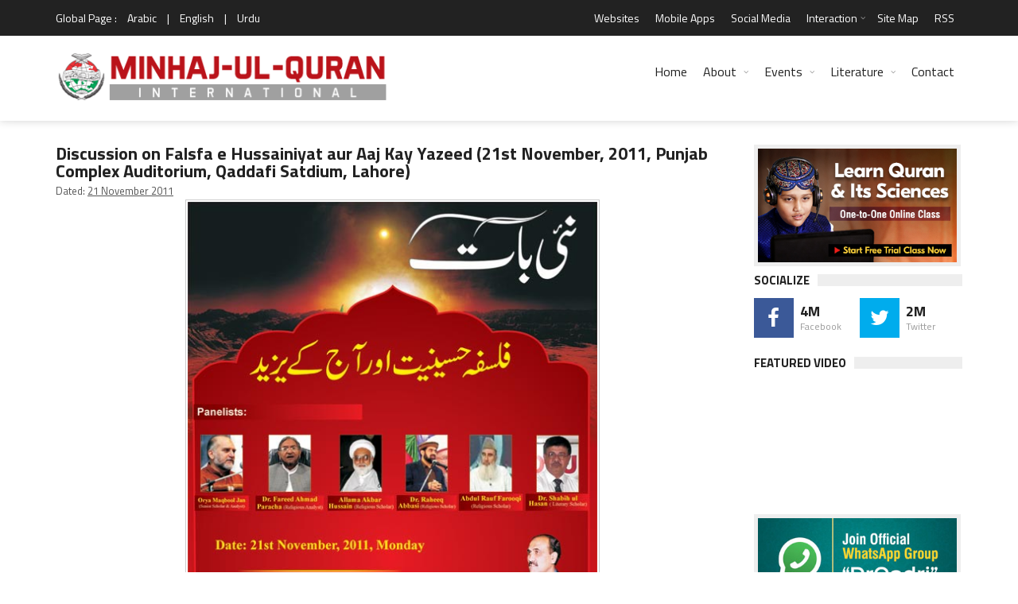

--- FILE ---
content_type: text/html; charset=UTF-8
request_url: https://www.minhaj.org/english//tid/15330/Discussion-on-Falsfa-e-Hussainiyat-aur-Aaj-Kay-Yazeed-21st-November-2011-Punjab-Complex-Auditorium-Qaddafi-Satdium-Lahore.html
body_size: 14300
content:
 

<!DOCTYPE html>
<html lang="en-US" prefix="og: http://ogp.me/ns# fb: http://www.facebook.com/2008/fbml fb: http://ogp.me/ns/fb# og: http://opengraphprotocol.org/schema/ website: http://ogp.me/ns/website#" itemscope itemtype="http://schema.org/NewsArticle">
<head>
<meta charset="UTF-8">
<link rel="index" title="Minhaj ul Quran" href="https://www.minhaj.org/english/index.html">
<link rel="canonical" href="https://www.minhaj.org/english//tid/15330/Discussion-on-Falsfa-e-Hussainiyat-aur-Aaj-Kay-Yazeed-21st-November-2011-Punjab-Complex-Auditorium-Qaddafi-Satdium-Lahore.html">
<!--[if IE]>
<meta http-equiv="X-UA-Compatible" content="IE=edge">
<![endif]-->
<meta name="viewport" content="width=device-width, initial-scale=1">
<!-- Favicons -->
<link rel="icon" href="/favicon.ico">
<title>Discussion on Falsfa e Hussainiyat aur Aaj Kay Yazeed (21st November, 2011, Punjab Complex Auditorium, Qaddafi Satdium, Lahore) - Minhaj-ul-Quran</title>
<link rel="image_src" href="https://minhaj.net/images/minhaj-ul-quran_logo.png">
<meta property="og:image:url" content="https://minhaj.net/images/minhaj-ul-quran_logo.png">
<meta property="og:title" content="Discussion on Falsfa e Hussainiyat aur Aaj Kay Yazeed (21st November, 2011, Punjab Complex Auditorium, Qaddafi Satdium, Lahore)">
<meta property="og:description" content="Discussion on Falsfa e Hussainiyat aur Aaj Kay Yazeed (21st November, 2011, Punjab Complex Auditorium, Qaddafi Satdium, Lahore)">
<meta property="og:url" content="https://www.minhaj.org/english//tid/15330/Discussion-on-Falsfa-e-Hussainiyat-aur-Aaj-Kay-Yazeed-21st-November-2011-Punjab-Complex-Auditorium-Qaddafi-Satdium-Lahore.html">
<meta property="og:site_name" content="Minahj-ul-Quran International">
<meta property="og:type" content="article">
<meta property="og:locale" content="en_US">
<meta property="article:author" content="https://www.facebook.com/minhajulquran">
<meta property="article:publisher" content="https://www.facebook.com/minhajulquran">
<meta name="twitter:card" content="summary">
<meta name="twitter:url" content="https://www.minhaj.org/english//tid/15330/Discussion-on-Falsfa-e-Hussainiyat-aur-Aaj-Kay-Yazeed-21st-November-2011-Punjab-Complex-Auditorium-Qaddafi-Satdium-Lahore.html">
<meta name="twitter:title" content="Discussion on Falsfa e Hussainiyat aur Aaj Kay Yazeed (21st November, 2011, Punjab Complex Auditorium, Qaddafi Satdium, Lahore)">
<meta name="twitter:description" content="Discussion on Falsfa e Hussainiyat aur Aaj Kay Yazeed (21st November, 2011, Punjab Complex Auditorium, Qaddafi Satdium, Lahore)">
<meta name="twitter:image:src" content="https://minhaj.net/images/minhaj-ul-quran_logo.png">
<meta name="twitter:image" content="https://minhaj.net/images/minhaj-ul-quran_logo.png">
<meta name="twitter:domain" content="Minahj-ul-Quran International">
<meta name="twitter:site" content="@TahirulQadri">
<meta name="twitter:creator" content="@TahirulQadri">
<!-- Schema.org markup for Google+ -->
<meta itemprop="name" content="Discussion on Falsfa e Hussainiyat aur Aaj Kay Yazeed (21st November, 2011, Punjab Complex Auditorium, Qaddafi Satdium, Lahore)">
<meta itemprop="description" content="Discussion on Falsfa e Hussainiyat aur Aaj Kay Yazeed (21st November, 2011, Punjab Complex Auditorium, Qaddafi Satdium, Lahore)">
<meta itemprop="image" content="https://minhaj.net/images/minhaj-ul-quran_logo.png">
<meta itemprop="dateCreated" content="2011-11-21">
<meta itemprop="alternativeHeadline" content="Discussion on Falsfa e Hussainiyat aur Aaj Kay Yazeed (21st November, 2011, Punjab Complex Auditorium, Qaddafi Satdium, Lahore)">
<meta itemprop="thumbnailUrl" content="https://minhaj.net/images/minhaj-ul-quran_logo.png">
<meta name="description" content="Discussion on Falsfa e Hussainiyat aur Aaj Kay Yazeed (21st November, 2011, Punjab Complex Auditorium, Qaddafi Satdium, Lahore)">
<meta name="keywords" content="Discussion, on, Falsfa, e, Hussainiyat, aur, Aaj, Kay, Yazeed, (21st, November,, 2011,, Punjab, Complex, Auditorium,, Qaddafi, Satdium,, Lahore), ">
<script type="text/javascript">
(function() {
	window.PinIt = window.PinIt || { loaded:false };
	if (window.PinIt.loaded) return;
	    window.PinIt.loaded = true;
    function async_load(){
		var s = document.createElement("script");
		s.type = "text/javascript";
		s.async = true;
	if (window.location.protocol == "https:")
		s.src = "https://assets.pinterest.com/js/pinit.js";
	else
		s.src = "http://assets.pinterest.com/js/pinit.js";
		var x = document.getElementsByTagName("script")[0];
		x.parentNode.insertBefore(s, x);
	}
	if (window.attachEvent)
		window.attachEvent("onload", async_load);
	else
		window.addEventListener("load", async_load, false);
})();
</script>
<!-- Styles -->
<meta name="theme-color" content="#000000"/>
<meta property="fb:admins" content="minhajian">
<meta property="fb:admins" content="SabirHussainPiya">
<meta property="fb:admins" content="YameenMustafvi">
<meta name="verify-v1" content="oqhMBil0Xi3LqYPuyAiOoY8S+DG0faHzu0bgHyd2h20=">
<meta name="alexaVerifyID" content="2NLi5A1oNK8T-2K6nXbWt-2FS8U">
<meta name="robots" content="all, index, follow">
<meta name="revisit-after" content="5 days">
<meta name="author" content="Minhaj-ul-Quran International">
<meta name="identifier" content="https://www.minhaj.org">
<meta name="organization-Email" content="news@minhaj.org">
<meta name="language" content="English, Urdu, Arabic">
<meta name="country" content="Pakistan">
<meta name="distribution" content="Global">
<meta name="coverage" content="Worldwide">
<meta name="rating" content="General">
<meta name="copyright" content="Minhaj-ul-Quran International. 2026">
<meta name="google-translate-customization" content="7ecf4123082d47fe-a0fdc360e4a5223e-g1f4628928fb00c33-e">
<link rel="stylesheet" href="/css/normalize.css">
<link rel="stylesheet" href="/css/fontawesome.css">
<link rel="stylesheet" href="/css/weather.css">
<link rel="stylesheet" href="/css/colors.css">
<link rel="stylesheet" href="/css/typography.css">
<link rel="stylesheet" href="/css/style.css">
<link rel="stylesheet" href="/css/timelinestyle.css">

<script src="//ajax.googleapis.com/ajax/libs/jquery/1.10.1/jquery.min.js"></script>
<script type="text/javascript" src="/js/easy-ticker.js"></script>
<!-- Responsive -->
<link rel="stylesheet" type="text/css" media="(max-width:768px)" href="/css/responsive-0.css">
<link rel="stylesheet" type="text/css" media="(min-width:769px) and (max-width:992px)" href="/css/responsive-768.css">
<link rel="stylesheet" type="text/css" media="(min-width:993px) and (max-width:1200px)" href="/css/responsive-992.css">
<link rel="stylesheet" type="text/css" media="(min-width:1201px)" href="/css/responsive-1200.css">
<link href="https://fonts.googleapis.com/css?family=Titillium+Web:300,300italic,400,400italic,700,700italic" rel="stylesheet" type="text/css">
<script type="text/javascript" data-cfasync="false" src="//apps.shareaholic.com/assets/pub/shareaholic.js" data-shr-siteid="ae9615aed88b41bd3fcfd4ac5571b8c1" async="async"></script>

<script>
(function(i,s,o,g,r,a,m){i["GoogleAnalyticsObject"]=r;i[r]=i[r]||function(){
(i[r].q=i[r].q||[]).push(arguments)},i[r].l=1*new Date();a=s.createElement(o),
m=s.getElementsByTagName(o)[0];a.async=1;a.src=g;m.parentNode.insertBefore(a,m)
})(window,document,"script","//www.google-analytics.com/analytics.js","ga");

ga("create", "UA-352872-1", "auto");
ga("send", "pageview");

</script>

<!-- Meta Pixel Code -->
<script>
!function(f,b,e,v,n,t,s)
{if(f.fbq)return;n=f.fbq=function(){n.callMethod?
n.callMethod.apply(n,arguments):n.queue.push(arguments)};
if(!f._fbq)f._fbq=n;n.push=n;n.loaded=!0;n.version='2.0';
n.queue=[];t=b.createElement(e);t.async=!0;
t.src=v;s=b.getElementsByTagName(e)[0];
s.parentNode.insertBefore(t,s)}(window, document,'script',
'https://connect.facebook.net/en_US/fbevents.js');
fbq('init', '1139316973502559');
fbq('track', 'PageView');
</script>
<noscript><img height="1" width="1" style="display:none"
src="https://www.facebook.com/tr?id=1139316973502559&ev=PageView&noscript=1"
/></noscript>
<!-- End Meta Pixel Code -->
<style type="text/css">
	.col-sm-82 {position:relative;min-height:1px;padding-right:20px;padding-left:1px}
	.col-sm-82 {float:left}
	.col-sm-82 {width:80%}
	.col-sm-81 {position:relative;min-height:1px;padding-right:20px;padding-left:1px}
	.col-sm-81 {float:left}
	.col-sm-81{width:67%}
	
	.col-sm-61 {position:relative;min-height:1px;padding-right:20px;padding-left:1px}
	.col-sm-61 {float:left}
	.col-sm-61{width:50%}
	
	.col-sm-62 { position:relative;min-height:1px;padding-right:20px;padding-left:1px; }
	.col-sm-62 { float:left; }
	.col-sm-62 { width:60%; }
	
	.col-sm-51 {position:relative;min-height:1px;padding-right:20px;padding-left:1px}
	.col-sm-51 {float:left}
	.col-sm-51 {width:40%}
	
	.col-sm-41 {position:relative;min-height:1px;padding-right:20px;padding-left:1px}
	.col-sm-41 {float:left}
	.col-sm-41{width:33%}
	
	.col-sm-32 {position:relative;min-height:1px;padding-right:20px;padding-left:1px}
	.col-sm-32 {float:left}
	.col-sm-32 {width:25%}
	
	.col-sm-31 {position:relative;min-height:1px;padding-right:20px;padding-left:1px}
	.col-sm-31 {float:left}
	.col-sm-31{width:20%}
</style>

</head>
<body>
<div id="fb-root"></div>
<script>(function(d, s, id) {
  var js, fjs = d.getElementsByTagName(s)[0];
  if (d.getElementById(id)) return;
  js = d.createElement(s); js.id = id;
  js.src = "//connect.facebook.net/en_US/sdk.js#xfbml=1&version=v2.3&appId=371026019673009";
  fjs.parentNode.insertBefore(js, fjs);
}(document, "script", "facebook-jssdk"));
</script>
<!-- Wrapper -->
<div id="wrapper" class="wide">
<!-- Header -->
<header id="header" role="banner">
<!-- Header meta -->
<div class="header_meta">
<div class="container">
<!-- Weather forecast -->
<div class="weather_forecast">
	<span class="city">Global Page :</span>
	<span class="city"><a href="/arabic/index.html" title="Arabic Version">Arabic</a></span>
	<span class="city">|</span>
	<span class="city"><a href="/english/index.html" title="English Version">English</a></span>
	<span class="city">|</span>
	<span class="city"><a href="/urdu/index.html" title="Urdu Version">Urdu</a></span>
</div>
<!-- End Weather forecast -->
<!-- Top menu -->
<nav class="top_navigation" role="navigation">
	<span class="top_navigation_toggle"><i class="fa fa-reorder"></i></span>
	<ul class="menu">
		<!--li><a rel="noreferrer" target="_blank" href="https://goo.gl/2yyCay" style="color:yellow;" title="World Wide Locations">World Wide Locations</a></li-->
		
		<li><a href="/english/tid/1801/Websites-Web-Sites-of-Minhaj-ul-Quran-International-Tahir-ul-Qadri-Pakistan.html" title="Websites">Websites</a></li>
		
		<li><a href="/english/tid/31978/MQI-PAT-Irfan-ul-Quran-Ask-Tahir-ul-Qadri-Mobile-Apps-for-Android-smartphone-Minhaj-ul-Quran-Pakistan-Awami-Tehreek.html" title="Mobile Apps">Mobile Apps</a></li>
		
		<li><a href="/english//tid/27184/Minhaj-ul-Quran-in-Social-Media.html" title="Social Media"> Social Media </a></li>
		
		<li class="menu-item-has-children"><a href="#" title="Interaction">Interaction</a><span class="top_sub_menu_toggle"></span>
			<ul class="sub-menu">
				<li><a href="/english/tid/3096/Membership-of-MQI.html" title="Membership">Membership</a></li>
				<li><a href="/english/tid/39650/designated-donations-idara-minhaj-ul-quran-international-welfare-foundation-aghosh-bait-ul-zahra-sadqa-zakat-development-fund-membership-online.html" title="Donate">Donate</a></li>
				<li><a href="/english/Suggestion/" title="Suggestions">Suggestions</a></li>
			</ul>
		</li>
		
		
		
		
		<li><a href="/english/tid/32736/Site-Map.html" title="Site Map">Site Map</a></li>
		
		<li><a href="/english/tid/26388/RSS-2-Feed.html" title="RSS">RSS</a></li>
	</ul>
</nav>
<!-- End Top menu -->
</div>
</div>
<!-- End Header meta -->
<!-- Header main -->
<div id="header_main" class="sticky header_main">
<div class="container">
<!-- Logo -->
<div class="site_brand"><a href="/english/index.html" title="Minhaj ul Quran International"><img src="/images/logo.png" alt="Minhaj ul Quran International"></a>
</div>
<!-- End Logo -->
<!-- Site navigation -->
<nav class="site_navigation" role="navigation">
	<span class="site_navigation_toggle"><i class="fa fa-reorder"></i></span>
	<ul class="menu">
		<li><a href="/english/index.html" title="Home">Home</a></li>
		<li class="menu-item-has-children has_dt_mega_menu"><a href="/english/tid/1799/Minhaj-ul-Quran-International.html" title="About">About</a><span class="site_sub_menu_toggle"></span>
			<ul class="dt_mega_menu" style="border-top-color: #22A7F0">
				<li>
<!-- Shaykh-ul-Islam -->
					<div class="widget">
						<div class="widget_title"><h3>Shaykh-ul-Islam</h3></div>
						<div class="tb_widget_categories">
							<ul>
								<li><a href="/english/tid/8718/A-Profile-of-Shaykh-ul-Islam-Dr-Muhammad-Tahir-ul-Qadri.html#1" title="Introduction">Introduction</a></li>
								<!--li><a href="#" title="Early Life">Early Life</a></li>
								<li><a href="#" title="Education">Education</a></li>
								<li><a href="#" title="Academic">Academic</a></li>
								<li><a href="#" title="Achievements">Achievements</a></li-->
								<li><a href="/english/Comments/" title="Views of Dignitaries">Views of Dignitaries</a></li>
								<li><a href="/english/General/tid/120/A-Profile-of-Farid-e-Millat-Dr-Farid-ud-Din-Qadri.html" title="Hazrat Farid-e-Millat"> Hazrat Farid-e-Millat </a></li>
							</ul>
						</div>
					</div>
<!-- End Shaykh-ul-Islam -->

<!-- Minhaj-ul-Quran -->
					<div class="widget">
						<div class="widget_title"><h3>Minhaj-ul-Quran</h3></div>
						<div class="tb_widget_categories">
							<ul>
								<li><a href="/english/tid/1799/Minhaj-ul-Quran-International.html" title="Introduction">Introduction</a></li>
								<!--li><a href="#" title="Overview">Overview</a></li>
								<li><a href="#" title="Main Organs">Main Organs</a></li>
								<li><a href="#" title="Secretariat">Secretariat</a></li-->
								<li><a href="/english/tid/8722/The-MQI-Forums.html" title="Forums">Forums</a></li>
								<li><a href="/english/tid/8721/MQI-Achievements.html" title="Achievements">Achievements</a></li>
								<li><a href="/english/tid/3096/Membership-of-MQI.html" title="Membership">Membership</a></li>
								<!--li><a href="#">Resources</a></li-->
								<li><a href="/english/tid/14614/UN-grants-Special-Consultative-Status-to-Minhaj-ul-Quran-International.html" title="Recognition by UN">Recognition by UN</a></li>
								<li><a href="/english/Overseas/tid/57642/UN-honours-Dr-Hussain-Mohi-ud-Din-Qadri-with-an-Ambassador-for-Peace-Award.html" title="Ambassador for Peace Award"> Ambassador for Peace Award </a></li>
								<li><a href="/english/Overseas/" title="Overseas Network">Overseas Network</a></li>
								<li><a href="https://en.minhaj.org.pk/" title="Minhaj Encyclopedia">Minhaj Encyclopedia</a></li>
								<li><a href="/english/40th-foundation-day/" title="40th Foundation Day of MQI">40th Foundation Day of MQI</a></li>
								<li><a href="/english/General/tid/56402/Annual-Reports/" title="Annual Reports Idara Minhaj ul Quran">Annual Reports</a></li>
							</ul>
						</div>
					</div>
<!-- End Minhaj-ul-Quran -->

<!-- Interaction -->
					<div class="widget">
						<div class="widget_title"><h3>Interaction</h3></div>
						<div class="tb_widget_categories_intr">
							<ul>
								<li><a href="/english/tid/3096/Membership-of-MQI.html" title="Membership">Membership</a></li>
								<li><a href="/english/tid/39650/designated-donations-idara-minhaj-ul-quran-international-welfare-foundation-aghosh-bait-ul-zahra-sadqa-zakat-development-fund-membership-online.html" title="Donate">Donate</a></li>
								<li><a href="/english/Suggestion/" title="Suggestions">Suggestions</a></li>
								<li><a href="/english/tid/1801/Websites-Web-Sites-of-Minhaj-ul-Quran-International-Tahir-ul-Qadri-Pakistan.html" title="Web Sites">Web Sites</a></li>
								<li><a href="/english/tid/12760/Sale-Points-Pakistan-to-buy-Books-CDsDVDs-by-Shaykh-ul-Islam-Dr-Muhammad-Tahir-ul-Qadri-Contacts-Minhaj-ul-Quran-Sale-Centre.html" title="Sale Points - Pakistan">Sale Points - Pakistan</a></li>
								<li><a href="/english/tid/32740/Sale-Points-overseas-buy-Books-CDs-DVDs-Dr-Muhammad-Tahir-ul-Qadri-contacts-Minhaj-ul-Quran-Sale-Centre.html" title="Sale Points - Overseas">Sale Points - Overseas</a></li>
								<li><a href="/english/tid/32736/Site-Map.html" title="Site Map">Site Map</a></li>
							</ul>
						</div>
					</div>
<!-- End Interaction -->
<!-- Social Media -->
					<div class="widget">
						<div class="widget_title"><h3> Profiles </h3></div>
						<div class="tb_widget_categories">
							<ul>
								<li><a href="/english/General/tid/120/A-Profile-of-Farid-e-Millat-Dr-Farid-ud-Din-Qadri.html" title="Farid-e-Millat Dr Farid-ud-Din Qadri"> Farid-e-Millat Dr Farid-ud-Din Qadri </a></li>
								<li><a href="/english/General/tid/34530/Dr-Hassan-Mohi-ud-Din-Qadri-profile.html" title="Chairman Supreme Council MQI"> Chairman Supreme Council MQI </a></li>
								<li><a href="/english/General/tid/49802/A-Profile-of-Dr-Hussain-Mohi-ud-Din-Qadri.html" title="President MQI"> President MQI </a></li>
							</ul>
						</div>
<!-- End Social Media -->
				</li>
			</ul>
		</li>
		<li class="menu-item-has-children has_dt_mega_menu"><a href="#" title="Events">Events</a><span class="site_sub_menu_toggle"></span>
			<ul class="dt_mega_menu" style="border-top-color: #22A7F0">
				<li>
<!-- News &amp; Events -->
					<div class="widget">
						<div class="widget_title"><h3>News &amp; Events</h3></div>
						<div class="tb_widget_categories">
							<ul>
								<li><a href="/english/Top-News/" title="Top News">Top News</a></li>
								<li><a href="/english/Top-Events/" title="Top Events">Top Events</a></li>
								<li><a href="/english/Popular-News/" title="Popular News">Popular News</a></li>
								<li><a href="/english/News-Events/" title="All News & Events<">All News &amp; Events</a></li>
								<li><a href="/english/Articles/" title="Articles">Articles</a></li>
								<li><a href="/english/Press-Release/" title="Press Release">Press Release</a></li>
								<li><a href="/english/Media-Coverage/" title="Print Media Coverage">Print Media Coverage</a></li>
								<li><a href="/english/tid/12632/history-calendar-news-activities-of-minhaj-quqian.html" title="Web Archive">Web Archive</a></li>
								<li><a href="/english/tid/32788/City-Pages.html" title="MQI in different Cities">MQI in different Cities</a></li>
								<li><a href="/english/tid/32789/MQI-in-different-Countries-of-the-world.html" title="MQI in different Countries">MQI in different Countries</a></li>
							</ul>
						</div>
					</div>
<!-- End News &amp; Events -->
<!-- Videos -->
					<div class="widget">
						<div class="widget_title"><h3>Videos</h3></div>
						<div class="tb_widget_categories_Video">
							<ul>
								<li><a href="/english/Tv-Programs/" title="TV Programs">TV Programs</a></li>
								<li><a href="/english/Interviews/" title="Interviews">Interviews</a></li>
								<li><a href="https://minhaj.tv/english/TV-News/" title="TV News &amp; Reports">TV News &amp; eports</a></li>
								<li><a href="https://minhaj.tv/english/Popular-Speeches/" title="Popular Speeches">Popular Speeches</a></li>
								<li><a href="https://minhaj.tv/english/Revolutionary-Thought/" title="Revolutionary Thought">Revolutionary Thought</a></li>
								<li><a href="https://minhaj.tv/english/Bedari-e-Shaoor-Special/" title="Bedari-e-Shaoor Special">Bedari-e-Shaoor Special</a></li>
								<li><a href="/english/Documentaries/" title="Documentaries">Documentaries</a></li>
								<li><a href="/english/Highlights-Promo/" title="Highlights Promo">Highlights Promo</a></li>
							</ul>
						</div>
						<ul>
							<li style="margin-top:10px;"><a href="/english/al-hidayah-News/" title="Al-Hidaya Camp"><img src="/images/banners/al-hidaya-camp-2010.jpg" alt="Al-Hidaya Camp"></a></li>
						</ul>
					</div>

<!-- End Videos -->

<!-- Recent posts -->
					<div class="widget">

						<div class="widget_title"><h3>Tours</h3></div>
						<div class="tb_widget_recent_list clearfix">
<!-- Post item -->
							<div class="item clearfix">
								<div class="item_thumb">
									<div class="thumb_icon"><a href="/english/india/tid/36732/Dr-Tahir-ul-Qadri-india-visit-2016.html" title="India Visit 2016" style="background-color: #F89406"><i class="fa fa-copy"></i></a></div>
									<div class="thumb_hover"><a href="/english/india/tid/36732/Dr-Tahir-ul-Qadri-india-visit-2016.html" title="India Tour 2016"><img src="/images/banners/india-tour-2012.jpg" style="height:55px;" alt="India Tour 2016"></a></div>
								</div>
								<div class="item_content">
									<h4><a href="/english/india/tid/36732/Dr-Tahir-ul-Qadri-india-visit-2016.html">India Tour 2016</a></h4>
									<div class="item_meta clearfix">
										<span class="meta_date">March 2016</span>
									</div>
								</div>
							</div>
<!-- End Post item -->
<!-- Post item -->
							<div class="item clearfix">
								<div class="item_thumb">
									<div class="thumb_icon"><a href="/english/tid/18696/Pictorial-Highlights-Shaykh-ul-Islam-Dr-Muhammad-Tahir-ul-Qadri-Egypt-Tour-visit-2012.html" title="Egypt Tour Visit 2012" style="background-color: #F89406"><i class="fa fa-copy"></i></a></div>
									<div class="thumb_hover"><a href="/english/tid/18696/Pictorial-Highlights-Shaykh-ul-Islam-Dr-Muhammad-Tahir-ul-Qadri-Egypt-Tour-visit-2012.html" title="Egypt Tour"><img src="/images/banners/egypt-tour-2012.jpg" style="height:55px;" alt="Egypt Tour"></a></div>
								</div>
								<div class="item_content">
									<h4><a href="/english/tid/18696/Pictorial-Highlights-Shaykh-ul-Islam-Dr-Muhammad-Tahir-ul-Qadri-Egypt-Tour-visit-2012.html" title="Egypt Tour">Egypt Tour</a></h4>
									<div class="item_meta clearfix">
										<span class="meta_date">October 2012</span>
									</div>
								</div>
							</div>
<!-- End Post item -->
<!-- Post item -->
							<div class="item clearfix">
								<div class="item_thumb">
									<div class="thumb_icon"><a href="/english/tid/18190/European-Launch-of-Fatwa-against-Terrorism-QA-session-with-Shaykh-ul-Islam-Dr-Muhammad-Tahir-ul-Qadri.html" style="background-color: #F89406" title="Denmark Tour"><i class="fa fa-copy"></i></a></div>
									<div class="thumb_hover"><a href="/english/tid/18190/European-Launch-of-Fatwa-against-Terrorism-by-Shaykh-ul-Islam-Dr-Muhammad-Tahir-ul-Qadri.html" title="Denmark Tour"><img src="/images/banners/denmark-tour-2012.jpg" style="height:55px;" alt="Denmark Tour"></a></div>
								</div>
								<div class="item_content">
									<h4><a href="/english/tid/18190/European-Launch-of-Fatwa-against-Terrorism-QA-session-with-Shaykh-ul-Islam-Dr-Muhammad-Tahir-ul-Qadri.html" title="Denmark Tour">Denmark Tour</a></h4>
									<div class="item_meta clearfix">
										<span class="meta_date">September 2012</span>
									</div>
								</div>
							</div>
<!-- End Post item -->
<!-- Post item -->
							<div class="item clearfix">
								<div class="item_thumb">
									<div class="thumb_icon"><a href="/english/india/tid/16336/Shaykh-ul-Islam-Dr-Muhammad-Tahir-ul-Qadri-Visit-to-India-2012.html" style="background-color: #F89406" title="India Tour 2012"><i class="fa fa-copy"></i></a></div>
									<div class="thumb_hover"><a href="/english/india/tid/16336/Shaykh-ul-Islam-Dr-Muhammad-Tahir-ul-Qadri-Visit-to-India-2012.html" title="India Tour 2012"><img src="/images/banners/india-tour-2012.jpg" style="height:55px;" alt="India Tour 2012"></a></div>
								</div>
								<div class="item_content">
									<h4><a href="/english/india/tid/16336/Shaykh-ul-Islam-Dr-Muhammad-Tahir-ul-Qadri-Visit-to-India-2012.html" title="India Tour 2012">India Tour 2012</a></h4>
									<div class="item_meta clearfix">
										<span class="meta_date">Febuary - March 2012</span>
									</div>
								</div>
							</div>
<!-- End Post item -->

						</div>
					</div>
<!-- End Tours -->
<!-- Letter to Leaders -->
					<div class="widget">
						<div class="widget_title"><h3>Letter to Leaders</h3></div>
						<div class="tb_widget_categories_letter">
							<ul>
								<li><a href="/english/tid/31524/Dr-Tahir-ul-Qadri-writes-world-leaders-publication-blasphemous-caricatures-Charlie-Hebdo-paris-Redefine-protect-freedom-speech-expression/" title="Letter to World Leaders on publication of blasphemous caricatures">Letter to World Leaders on publication of blasphemous caricatures</a></li>
								<li><a href="/english/tid/31221/Letter-to-Army-Chief-PM-President-DG-ISI-DGMI-CMs-Governors-from-PAT-Chief-Dr-Tahir-ul-Qadri/" title="Letter to COAS - Anti-terror plan">Letter to COAS - Anti-terror plan</a></li>
							</ul>
						</div>
						<ul>
							<li style="margin-top:12px;"><a href="/english/Online-News/Fatwa-Against-Terrorism-Suicide-Attacks-Historical-Launching-in-London-by-Dr-Tahir-ul-Qadri.html" title="fatwa on Terrorism"><img src="/images/banners/fatwa-on-terrorism.jpg" alt="fatwa on Terrorism"></a></li>
						</ul>
					</div>
<!-- End Letter to Leaders -->
				</li>
			</ul>
		</li>

<!-- End Mega News &amp;Events Menu -->

<!-- Mega Literature Menu -->
		<li class="menu-item-has-children has_dt_mega_menu"><a href="#"title="Literature">Literature</a><span class="site_sub_menu_toggle"></span>
			<ul class="dt_mega_menu" style="border-top-color: #22A7F0">
				<li>
<!-- Literature -->
					<div class="widget">
						<div class="widget_title"><h3>Literature</h3></div>
						<div class="tb_widget_categories_litrature">
							<ul>
								<li><a href="https://www.irfan-ul-quran.com/" title="Read Quran">Read Quran</a></li>
								<li><a href="https://www.minhajbooks.com/english/cat/The-Hadith/" title="Read Hadith">Read Hadith</a></li>
								<li><a href="https://www.minhajbooks.com/" title="Read Books">Read Books</a></li>
								<li><a href="https://tehreek.org/" title="Confusions?">Confusions?</a></li>
								<li><a href="https://www.thefatwa.com/" title="Fatwa Online">Fatwa Online</a></li>
							</ul>
						</div>
					</div>
<!-- End Literature -->

<!-- Periodicals -->
					<div class="widget">
						<div class="widget_title"><h3>Periodicals</h3></div>
						<div class="tb_widget_categories">
							<ul>
								<li><a href="/newsletter/index.html" title="Newsletter">Newsletter</a></li>
								<li><a href="https://www.minhaj.info/mag/" title="Monthly Minhaj-ul-Quran">Monthly Minhaj-ul-Quran</a></li>
								<li><a href="https://www.minhaj.info/di/" title="Monthly Dukhtaran e Islam">Monthly Dukhtaran e Islam</a></li>
								<li><a href="https://www.minhaj.info/ulama/" title="al-Ulama">al-Ulama</a></li>
								<li><a href="https://www.minhaj.info" title="al-Hidayah">al-Hidayah</a></li>
							</ul>
						</div>
					</div>
<!-- End Periodicals -->

<!-- Speeches -->
					<div class="widget">
						<div class="widget_title"><h3>Speeches</h3></div>
						<div class="tb_widget_categories_Video">
							<ul>
								<li><a href="https://www.minhaj.tv/english/Speeches-Category/" title="List of Speeches">List of Speeches</a></li>
								<li><a href="https://www.minhaj.tv/english/video/2964/Difa-e-Shan-e-Ali-Al-Murtaza-A-S-Ilm-e-Hadith-ki-Roshani-meiN-Part-01-by-Shaykh-ul-Islam-Dr-M.-Tahir-ul-Qadri.html" title="Shan-e-Ali (A.S)">Shan-e-Ali (A.S)</a></li>
								<li><a href="https://www.minhaj.tv/english/Khulfa-Rashidin/" title="Shan-e-Sahaba (A.S)">Shan-e-Sahaba (A.S)</a></li>
								<li><a href="https://www.minhaj.tv/english/video/2293/Aamad-e-Sayyiduna-Imam-Mahdi-AS-Part-1-by-Shaykh-ul-Islam-Dr-M-Tahir-ul-Qadri.html" title="Aamad Imam Mahdi (A.S)">Aamad Imam Mahdi (A.S)</a></li>
								<li><a href="/english/tid/15138/Gustakh-e-Rasool-kon-hota-hay-Kin-Kalimat-se-Gustakhi-Sabit-hoti-hayTahaffuz-e-Hurmat-e-Risalat-wa-Tahaffuz-e-Hurmat-e-Din.html" title="Blasphemy Law">Blasphemy Law</a></li>
							</ul>
						</div>
					</div>
<!-- End Speeches -->
<!-- Training -->
					<div class="widget">
						<div class="widget_title"><h3>Training</h3></div>
						<div>
							<ul>
								<li style="margin-top:12px;"><a href="https://www.minhajbooks.com/english/book/358/The-Curricula-of-Training-part-I/" title="Nisab-e-Tarbiyyat"><img src="/images/banners/Nisab-e-tarbiyat.jpg" alt="Nisab-e-Tarbiyyat"></a></li>
								<li style="margin-top:12px;"><a href="/english/tid/3421/Minhaj-ul-Amal-by-Nizamat-e-Tarbiyyat-MQI.html" title="Minhaj-ul-Amal"><img src="/images/banners/Minhaj-ul-Amal_banner.jpg" alt="Minhaj-ul-Amal"></a></li>
							</ul>
						</div>
					</div>
<!-- End Training -->
				</li>
			</ul>
		</li>
		<li><a href="/english/tid/1797/contact-to-minhaj-ul-quran-international.html" title="Contact">Contact</a></li>
	</ul>
</nav>
<!-- End Site navigation -->
</div>
</div>
<!-- End Header main -->
<script type="text/javascript">
    (function(c,l,a,r,i,t,y){
        c[a]=c[a]||function(){(c[a].q=c[a].q||[]).push(arguments)};
        t=l.createElement(r);t.async=1;t.src="https://www.clarity.ms/tag/"+i;
        y=l.getElementsByTagName(r)[0];y.parentNode.insertBefore(t,y);
    })(window, document, "clarity", "script", "himp2qtwqx");
</script>
</header>
<!-- End Header -->
<!-- Section -->
<section>
<div class="container">
<div class="row">
<!-- Main content -->
<div class="col col_9_of_12">
<!-- Start Post -->
<article class="post">
<!-- Entry content -->
<div class="entry_content">
<!-- Entry title -->
<h1 class="entry_title">Discussion on Falsfa e Hussainiyat aur Aaj Kay Yazeed (21st November, 2011, Punjab Complex Auditorium, Qaddafi Satdium, Lahore)</h1>
<!-- End Entry title -->
<div class="meta_date">Dated: <a title="Click to view all News of that date" href="/english/Archive/2011-11-21/">21 November 2011</a></div><!--div style=" float:left;">
<div class="fb-like" data-href="https://www.facebook.com/Tahirulqadri" data-layout="button_count" data-action="like" data-show-faces="false" data-share="false" style=" margin-right:10px;"></div>

<div class="fb-like" data-href="https://www.minhaj.org/english//tid/15330/Discussion-on-Falsfa-e-Hussainiyat-aur-Aaj-Kay-Yazeed-21st-November-2011-Punjab-Complex-Auditorium-Qaddafi-Satdium-Lahore.html" data-layout="button_count" data-action="like" data-show-faces="false" data-share="false"></div>

</div>
<!--div style="clear:both;"></div-->
<div class="shareaholic-canvas" data-app="share_buttons" data-app-id="11448"></div>

<p align="center">
<img border="0" src="https://minhaj.net/images-db4/Discussion-on-Falsfa-e-Hussainiyat-aur-Aaj-Kay-Yazeed-20111121.jpg" width="521" height="736"></p>
</div>
<!-- End Entry content -->
</article>
<!-- End Post -->
<!-- Comments -->
<div id="comments">
	<div class="panel_title">
		<div><h4>Comments</h4></div>
	</div>  
	<script src="http://connect.facebook.net/en_US/all.js#xfbml=1"></script>
	<div class="fb-comments" data-href="https://www.minhaj.org/english//tid/15330/Discussion-on-Falsfa-e-Hussainiyat-aur-Aaj-Kay-Yazeed-21st-November-2011-Punjab-Complex-Auditorium-Qaddafi-Satdium-Lahore.html" data-numposts="3" data-width="100%" data-version="v2.3"></div>
	<div style="clear:both;"></div>
</div>
<!-- End Comments -->
<div style="clear:both;"></div>
<!-- Music Panel title -->
<!-- End Panel title -->
<div class="multipack clearfix">
<!-- Layout post 1 -->
<div class="list_posts1">
<div class="panel_title">
	<div><h4><a href="https://www.facebook.com/Tahirulqadri" rel="noreferrer" target="_blank">Facebook</a></h4></div>
</div>
<!-- Post -->
<div class="fb-page" data-href="https://www.facebook.com/Tahirulqadri" data-width="450" data-height="300" data-small-header="false" data-adapt-container-width="true" data-hide-cover="false" data-show-facepile="true" data-show-posts="true" style="width:100%;"><div class="fb-xfbml-parse-ignore"><blockquote cite="https://www.facebook.com/Tahirulqadri"><a href="https://www.facebook.com/Tahirulqadri">Shaykh-ul-Islam Prof.Dr. Muhammad Tahir-ul-Qadri</a></blockquote></div></div>
<!-- End Post -->
</div>
<!-- End Layout post 1 -->
<!-- Post lists -->
<div class="list_posts">
<div class="panel_title">
	<div><h4><a href="https://twitter.com/TahirulQadri" rel="noreferrer" target="_blank">Twitter</a></h4></div>
</div>
<!-- Post -->
<a class="twitter-timeline" data-width="450" data-height="300" data-link-color="#2B7BB9" href="https://twitter.com/TahirulQadri?ref_src=twsrc%5Etfw"  style="width:100%;">Tweets by TahirulQadri</a> <script async src="https://platform.twitter.com/widgets.js" charset="utf-8"></script>
<!-- End Post -->
</div>
<!-- End Post lists -->
</div>
<!-- Ennd Music -->
<div style="clear:both;"></div>
</div>
<!-- End Main content -->
<!-- Sidebar -->
<div class="col col_3_of_12"><!--div class="tb_widget_banner clearfix">
	<a href="https://www.minhaj.org/english/General/tid/53306/Happy-Quaid-Day-2022-from-Muhammad-Tayyab-Sheikh.html">
    <img src="/images/banners/11-Happy-Quaid-Day-2022-by-Tayyab-Sheikh.jpg" alt="Happy Quaid Day 2022 from Muhammad Tayyab Sheikh"/></a>
</div-->

<div class="tb_widget_banner clearfix">
	<a href="http://equranclass.com/" rel="noreferrer" title="eLearning by Minhaj-ul-Quran International" target="_blank">
<img src="/images/banners/Learn-Quran-Online_MQI.jpg" alt="eLearning by Minhaj-ul-Quran International" /></a>
</div>

<!--div class="tb_widget_banner clearfix">
	<a href="/english/tid/41458/elearning-by-Minhaj-ul-Quran-International-read-Quran-online-Classes-for-males-females.html">
<img src="/images/banners/elearning-females-tutor-2017.gif" alt="eLearning by Minhaj-ul-Quran International" /></a>
</div-->
<!-- Widget Social widget -->
<div class="widget">
	<div class="widget_title"><h3>Socialize</h3></div>
	<div class="tb_widget_socialize clearfix">
		<a href="https://www.facebook.com/TahirulQadri" target="_blank" rel="noreferrer" class="icon facebook">
			<div class="symbol"><i class="fa fa-facebook"></i></div>
			<div class="text"><p>4M</p><p>Facebook</p></div>
		</a>
		<a href="https://www.twitter.com/TahirulQadri" target="_blank" rel="noreferrer" class="icon twitter">
			<div class="symbol"><i class="fa fa-twitter"></i></div>
			<div class="text"><p>2M</p><p>Twitter</p></div>
		</a>
	</div>
</div>
<!-- End Widget Social widget -->
<!-- Widget Featured Video -->
<div class="widget">
	<div class="widget_title"><h3><a href="https://www.youtube.com/watch?v=Ck37GWYbnSY" title="Promo | Itikaf City 2026 | al-Futuwwa (Chivalry and Nobility) | Dr Tahir-ul-Qadri">Featured Video</a></h3></div>
	<div class=" clearfix"><iframe width="560" height="315" src="https://www.youtube.com/embed/Ck37GWYbnSY?si=782L9gY6xyuzq2PB" title="YouTube video player" frameborder="0" allow="accelerometer; autoplay; clipboard-write; encrypted-media; gyroscope; picture-in-picture; web-share" referrerpolicy="strict-origin-when-cross-origin" allowfullscreen></iframe></div>
</div>
<!-- End Widget Featured Video --><!--div class="tb_widget_banner clearfix">
	<a href="https://www.minhaj.org/english/General/tid/55595/Happy-Quaid-Day-2023-by-Sohail-Ahmad-Kamboh-and-Jamil-Ahmad-Kamboh.html">
    <img src="/images/banners/Tahir-ul-Qadri-birthday-Quaid-Day-2023-from-Sohail-and-Jamil-Kamboh-2.webp" alt="Happy Quaid Day 2023 by Sohail Ahmad Kamboh and Jamil Ahmad Kamboh"/></a>
</div-->

<div class="tb_widget_banner clearfix">
	<a href="https://whatsapp.minhaj.tv/">
	<img src="/images/banners/Join-WhatsApp_DrQadri_Banner.jpg" alt="Official WhatsApp Group Dr Qadri" style="width:100%" /></a>
</div>

<!--div class="tb_widget_banner clearfix">
	<a href="https://get.minhaj.tv/" target="_blank" rel="noreferrer" title="Minhaj TV Mobile App for iOS and Android">
<img src="/images/banners/minhajtv-apps_350.jpg" alt="Minhaj TV Mobile App for iOS and Android" /></a>
</div-->
<!-- Widget Mobile-Apps -->
<div class="widget">
<div class="widget_title"><h3><a href="/english/tid/31978/MQI-PAT-Irfan-ul-Quran-Ask-Tahir-ul-Qadri-Mobile-Apps-for-Android-smartphone-Minhaj-ul-Quran-Pakistan-Awami-Tehreek.html"> Mobile Apps </a></h3></div>
	
<div>
	<a href="https://apps.apple.com/us/developer/minhaj-publications/id998868018" rel="noreferrer" target="_blank">
	<img src="/images/banners/Apple.png" alt="Apple Store" /></a>
</div>

<div>
	<a href="https://play.google.com/store/apps/dev?id=6490820456874948658" rel="noreferrer" target="_blank">
	<img src="/images/banners/Google.png" alt="Google Store" /></a>
</div>

<div>
	<a href="https://appgallery.huawei.com/#/app/C104181939" rel="noreferrer" target="_blank">
	<img src="/images/banners/Huawei.png" alt="Huawei Store" /></a>
</div>

</div>

<!-- Widget Mobile-Apps -->
<!-- Widget Upcoming Events -->
<div class="widget">
	<div class="widget_title"><h3>ARCHIVE </h3></div>
<div class="tb_widget_top_rated clearfix">

<!-- Widget Popular News -->
<div class="widget mars-subscribox-widget">
<table style="border:1px; background-color:#fbfbfb;" border="1" cellpadding="3" cellspacing="3"> 
<tr> 
	<td style="text-align:center; font-weight:600;" class="browse"><a title="Archive of 2021" href="/english/Archive/2021/"><div style="height:100%;width:100%">2021</div></a></td>
	<td style="text-align:center; font-weight:600;" class="browse"><a title="Archive of 2022" href="/english/Archive/2022/"><div style="height:100%;width:100%">2022</div></a></td>
	<td style="text-align:center; font-weight:600;" class="browse"><a title="Archive of 2023" href="/english/Archive/2023/"><div style="height:100%;width:100%">2023</div></a></td>
	<td style="text-align:center; font-weight:600;" class="browse"><a title="Archive of 2024" href="/english/Archive/2024/"><div style="height:100%;width:100%">2024</div></a></td>
	<td style="text-align:center; font-weight:600;" class="browse"><a title="Archive of 2024" href="/english/Archive/2025/"><div style="height:100%;width:100%">2025</div></a></td>
	
</tr>
<tr> 
	<td style="text-align:center; font-weight:600;" class="browse"><a title="Archive of 2020" href="/english/Archive/2020/"><div style="height:100%;width:100%">2020</div></a></td>
	<td style="text-align:center; font-weight:600;" class="browse"><a title="Archive of 2019" href="/english/Archive/2019/"><div style="height:100%;width:100%">2019</div></a></td>
	<td style="text-align:center; font-weight:600;" class="browse"><a title="Archive of 2018" href="/english/Archive/2018/"><div style="height:100%;width:100%">2018</div></a></td>
	<td style="text-align:center; font-weight:600;" class="browse"><a title="Archive of 2017" href="/english/Archive/2017/"><div style="height:100%;width:100%">2017</div></a></td>
	<td style="text-align:center; font-weight:600;" class="browse"><a title="Archive of 2016" href="/english/Archive/2016/"><div style="height:100%;width:100%">2016</div></a></td>
	
</tr>
<tr>
	
	<td style="text-align:center; font-weight:600;" class="browse"><a title="Archive of 2015" href="/english/Archive/2015/"><div style="height:100%;width:100%">2015</div></a></td>
	<td style="text-align:center; font-weight:600;" class="browse"><a title="Archive of 2014" href="/english/Archive/2014/"><div style="height:100%;width:100%">2014</div></a></td>
	<td style="text-align:center; font-weight:600;" class="browse"><a title="Archive of 2013" href="/english/Archive/2013/"><div style="height:100%;width:100%">2013</div></a></td>
	<td style="text-align:center; font-weight:600;" class="browse"><a title="Archive of 2012" href="/english/Archive/2012/"><div style="height:100%;width:100%">2012</div></a></td>
	<td style="text-align:center; font-weight:600;" class="browse"><a title="Archive of 2011" href="/english/Archive/2011/"><div style="height:100%;width:100%">2011</div></a></td>
	
</tr>
<tr>
	
	<td style="text-align:center; font-weight:600;" class="browse"><a title="Archive of 2010" href="/english/Archive/2010/"><div style="height:100%;width:100%">2010</div></a></td>
	<td style="text-align:center; font-weight:600;" class="browse"><a title="Archive of 2009" href="/english/Archive/2009/"><div style="height:100%;width:100%">2009</div></a></td>
	<td style="text-align:center; font-weight:600;" class="browse"><a title="Archive of 2008" href="/english/Archive/2008/"><div style="height:100%;width:100%">2008</div></a></td>
	<td style="text-align:center; font-weight:600;" class="browse"><a title="Archive of 2007" href="/english/Archive/2007/"><div style="height:100%;width:100%">2007</div></a></td>
	<td style="text-align:center; font-weight:600;" class="browse"><a title="Archive of 2006" href="/english/Archive/2006/"><div style="height:100%;width:100%">2006</div></a></td>
	
</tr>
<tr> 
	<td style="text-align:center; font-weight:600;" class="browse"><a title="Archive of 2005" href="/english/Archive/2005/"><div style="height:100%;width:100%">2005</div></a></td>
	<td style="text-align:center; font-weight:600;" class="browse"><a title="Archive of 2004" href="/english/Archive/2004/"><div style="height:100%;width:100%">2004</div></a></td>
	<td style="text-align:center; font-weight:600;" class="browse"><a title="Archive of 2003" href="/english/Archive/2003/"><div style="height:100%;width:100%">2003</div></a></td>
	<td style="text-align:center; font-weight:600;" class="browse"><a title="Archive of 2002" href="/english/Archive/2002/"><div style="height:100%;width:100%">2002</div></a></td>
	<td style="text-align:center; font-weight:600;" class="browse"><a title="Archive of 2001" href="/english/Archive/2001/"><div style="height:100%;width:100%">2001</div></a></td>
	
</tr>

</table>
</div>

</div>
</div>
<!-- End Widget Upcoming Events -->
<!-- Widget Popular News -->
<div class="widget">
	<div class="widget_title"><h3><a href="/english/News/">Latest News</a></h3></div>
<div class="tb_widget_recent_list clearfix">
<!-- Post item -->
	<div class="item clearfix">
		<div class="item_thumb">
			<div class="thumb_icon"><a href="/english/tid/61798/Minhaj-ul-Quran-International-Denmark-Hosts-Magnificent-Annual-Miraj-un-Nabi-Conference.html" title="Minhaj-ul-Quran International Denmark Hosts Magnificent Annual Miraj-un-Nabi ﷺ Conference"><i class="fa fa-copy"></i></a></div>
			<div class="thumb_hover"><a href="/english/tid/61798/Minhaj-ul-Quran-International-Denmark-Hosts-Magnificent-Annual-Miraj-un-Nabi-Conference.html" title="Minhaj-ul-Quran International Denmark Hosts Magnificent Annual Miraj-un-Nabi ﷺ Conference"><img src="https://minhaj.net/images-texts/1768857691_MQI-Denmark-Hosts-Magnificent-Annual-Miraaj-un-Nabi-Conference-2026-1.jpg" alt="Minhaj-ul-Quran International Denmark Hosts Magnificent Annual Miraj-un-Nabi ﷺ Conference" class="visible animated" style="height:58px;"></a></div>
		</div>
		<div class="item_content">
			<h4><a href="/english/tid/61798/Minhaj-ul-Quran-International-Denmark-Hosts-Magnificent-Annual-Miraj-un-Nabi-Conference.html" title="Minhaj-ul-Quran International Denmark Hosts Magnificent Annual Miraj-un-Nabi ﷺ Conference">Minhaj-ul-Quran International Denmark Hosts Magnificent Annual Miraj-un-Nabi ﷺ Conference</a></h4>
			<div class="item_meta clearfix"><span class="meta_date">January 17, 2026</span></div>
		</div>
	</div>
<!-- End Post item -->
<!-- Post item -->
	<div class="item clearfix">
		<div class="item_thumb">
			<div class="thumb_icon"><a href="/english/tid/61791/The-Event-of-Miraj-Is-the-Apex-of-the-Journey-of-Certainty-Professor-Dr-Hussain-Qadri.html" title="The Event of Miraj Is the Apex of the Journey of Certainty: Professor Dr. Hussain Qadri"><i class="fa fa-copy"></i></a></div>
			<div class="thumb_hover"><a href="/english/tid/61791/The-Event-of-Miraj-Is-the-Apex-of-the-Journey-of-Certainty-Professor-Dr-Hussain-Qadri.html" title="The Event of Miraj Is the Apex of the Journey of Certainty: Professor Dr. Hussain Qadri"><img src="https://minhaj.net/images-texts/1768854260_dr-hussain-qadri-jumma-address-Jamia-Shaykh-ul-Islam-Lahore-2026-1.jpg" alt="The Event of Miraj Is the Apex of the Journey of Certainty: Professor Dr. Hussain Qadri" class="visible animated" style="height:58px;"></a></div>
		</div>
		<div class="item_content">
			<h4><a href="/english/tid/61791/The-Event-of-Miraj-Is-the-Apex-of-the-Journey-of-Certainty-Professor-Dr-Hussain-Qadri.html" title="The Event of Miraj Is the Apex of the Journey of Certainty: Professor Dr. Hussain Qadri">The Event of Miraj Is the Apex of the Journey of Certainty: Professor Dr. Hussain Qadri</a></h4>
			<div class="item_meta clearfix"><span class="meta_date">January 16, 2026</span></div>
		</div>
	</div>
<!-- End Post item -->
<!-- Post item -->
	<div class="item clearfix">
		<div class="item_thumb">
			<div class="thumb_icon"><a href="/english/tid/61789/On-the-Night-of-Miraj-the-Holy-Prophet-Was-Blessed-with-the-Vision-of-the-Divine-Shaykh-ul-Islam-Dr-Tahir-ul-Qadri.html" title="On the Night of Miraj, the Holy Prophet ﷺ Was Blessed with the Vision of the  Divine: Shaykh-ul-Islam Dr. Tahir-ul-Qadri"><i class="fa fa-copy"></i></a></div>
			<div class="thumb_hover"><a href="/english/tid/61789/On-the-Night-of-Miraj-the-Holy-Prophet-Was-Blessed-with-the-Vision-of-the-Divine-Shaykh-ul-Islam-Dr-Tahir-ul-Qadri.html" title="On the Night of Miraj, the Holy Prophet ﷺ Was Blessed with the Vision of the  Divine: Shaykh-ul-Islam Dr. Tahir-ul-Qadri"><img src="https://minhaj.net/images-texts/1768853893_Dr-Muhammad-Tahir-ul-Qadri-MQI-Founding-Leader-Photo-2.jpg" alt="On the Night of Miraj, the Holy Prophet ﷺ Was Blessed with the Vision of the  Divine: Shaykh-ul-Islam Dr. Tahir-ul-Qadri" class="visible animated" style="height:58px;"></a></div>
		</div>
		<div class="item_content">
			<h4><a href="/english/tid/61789/On-the-Night-of-Miraj-the-Holy-Prophet-Was-Blessed-with-the-Vision-of-the-Divine-Shaykh-ul-Islam-Dr-Tahir-ul-Qadri.html" title="On the Night of Miraj, the Holy Prophet ﷺ Was Blessed with the Vision of the  Divine: Shaykh-ul-Islam Dr. Tahir-ul-Qadri">On the Night of Miraj, the Holy Prophet ﷺ Was Blessed with the Vision of the  Divine: Shaykh-ul-Islam Dr. Tahir-ul-Qadri</a></h4>
			<div class="item_meta clearfix"><span class="meta_date">January 16, 2026</span></div>
		</div>
	</div>
<!-- End Post item -->
<!-- Post item -->
	<div class="item clearfix">
		<div class="item_thumb">
			<div class="thumb_icon"><a href="/english/tid/61768/Gratitude-Leads-to-an-Increase-in-Blessings-and-Brings-Peace-to-Hearts-Dr-Hassan-Qadri.html" title="Gratitude Leads to an Increase in Blessings and Brings Peace to Hearts: Dr. Hassan Qadri"><i class="fa fa-copy"></i></a></div>
			<div class="thumb_hover"><a href="/english/tid/61768/Gratitude-Leads-to-an-Increase-in-Blessings-and-Brings-Peace-to-Hearts-Dr-Hassan-Qadri.html" title="Gratitude Leads to an Increase in Blessings and Brings Peace to Hearts: Dr. Hassan Qadri"><img src="https://minhaj.net/images-texts/1768396176_Dr-Hassan-Mohi-ud-Din-Qadri-Chairman-Supreme-Council-MQI-2026-1.jpg" alt="Gratitude Leads to an Increase in Blessings and Brings Peace to Hearts: Dr. Hassan Qadri" class="visible animated" style="height:58px;"></a></div>
		</div>
		<div class="item_content">
			<h4><a href="/english/tid/61768/Gratitude-Leads-to-an-Increase-in-Blessings-and-Brings-Peace-to-Hearts-Dr-Hassan-Qadri.html" title="Gratitude Leads to an Increase in Blessings and Brings Peace to Hearts: Dr. Hassan Qadri">Gratitude Leads to an Increase in Blessings and Brings Peace to Hearts: Dr. Hassan Qadri</a></h4>
			<div class="item_meta clearfix"><span class="meta_date">January 14, 2026</span></div>
		</div>
	</div>
<!-- End Post item -->
<!-- Post item -->
	<div class="item clearfix">
		<div class="item_thumb">
			<div class="thumb_icon"><a href="/english/tid/61762/Prof-Dr-Hussain-Mohi-ud-Din-Qadri-Visits-Jamia-Ashrafia-for-Condolences.html" title="Prof. Dr. Hussain Mohi-ud-Din Qadri Visits Jamia Ashrafia for Condolences"><i class="fa fa-copy"></i></a></div>
			<div class="thumb_hover"><a href="/english/tid/61762/Prof-Dr-Hussain-Mohi-ud-Din-Qadri-Visits-Jamia-Ashrafia-for-Condolences.html" title="Prof. Dr. Hussain Mohi-ud-Din Qadri Visits Jamia Ashrafia for Condolences"><img src="https://minhaj.net/images-texts/1768219295_dr-hussain-qadri-condolence-jamia-ashrafia-maulana-fazal-rahim-ashrafi-2026-1.jpg" alt="Prof. Dr. Hussain Mohi-ud-Din Qadri Visits Jamia Ashrafia for Condolences" class="visible animated" style="height:58px;"></a></div>
		</div>
		<div class="item_content">
			<h4><a href="/english/tid/61762/Prof-Dr-Hussain-Mohi-ud-Din-Qadri-Visits-Jamia-Ashrafia-for-Condolences.html" title="Prof. Dr. Hussain Mohi-ud-Din Qadri Visits Jamia Ashrafia for Condolences">Prof. Dr. Hussain Mohi-ud-Din Qadri Visits Jamia Ashrafia for Condolences</a></h4>
			<div class="item_meta clearfix"><span class="meta_date">January 10, 2026</span></div>
		</div>
	</div>
<!-- End Post item -->
</div>
</div>
<!-- End Widget Popular News --><!--div class="tb_widget_banner clearfix">
	<a href="https://minhaj.tv/" rel="noreferrer" target="_blank" title="Minhaj TV"><img src="/images/banners/Minhaj-TV-Banner-350.jpg" alt="Minhaj TV" /></a>
</div-->

<!-- Widget tabs -->
<div class="widget">
<div class="tab_content">
<ul class="clearfix">
	<li><h4><a href="#tabs_1" title="TV PROGRAMS">TV PROGRAMS</a></h4></li>
	<li><h4><a href="#tabs_2" title="Speeches">Speeches</a></h4></li>
</ul>
<!-- tabs_1 -->
<div id="tabs_1">
	<div class="tb_widget_recent_list clearfix">
<!-- Post item -->
		<div class="item clearfix">
			<div class="item_thumb">
				<div class="thumb_icon"><a href="/english/tid/61732/Self-Accountability-and-Futuwwah-in-the-Journey-Toward-Allah-Shaykh-Hammad-Mustafa-Al-madani-Al-qadri.html" title="Self-Accountability and Futuwwah in the Journey Toward Allah: Shaykh Hammad Mustafa Al-madani Al-qadri"><i class="fa fa-copy"></i></a></div>
				<div class="thumb_hover"><a href="/english/tid/61732/Self-Accountability-and-Futuwwah-in-the-Journey-Toward-Allah-Shaykh-Hammad-Mustafa-Al-madani-Al-qadri.html" title="Self-Accountability and Futuwwah in the Journey Toward Allah: Shaykh Hammad Mustafa Al-madani Al-qadri"><img src="https://minhaj.net/images-texts/1767343621_Self-Accountability-and-Futuwwah-in-the-Journey-Toward-Allah.jpg" alt="Self-Accountability and Futuwwah in the Journey Toward Allah: Shaykh Hammad Mustafa Al-madani Al-qadri" style="height:58px;"></a></div>
			</div>
			<div class="item_content">
				<h4><a href="/english/tid/61732/Self-Accountability-and-Futuwwah-in-the-Journey-Toward-Allah-Shaykh-Hammad-Mustafa-Al-madani-Al-qadri.html" title="Self-Accountability and Futuwwah in the Journey Toward Allah: Shaykh Hammad Mustafa Al-madani Al-qadri">Self-Accountability and Futuwwah in the Journey Toward Allah: Shaykh Hammad Mustafa Al-madani Al-qadri</a></h4>
				<div class="item_meta clearfix">
					<span class="meta_date">January 2, 2026</span>
				</div>
			</div>
		</div>
<!-- End Post item -->
<!-- Post item -->
		<div class="item clearfix">
			<div class="item_thumb">
				<div class="thumb_icon"><a href="/english/tid/60082/Maintaining-Family-Ties-Invites-Divine-Mercy-Dr-Hassan-Mohiuddin-Qadri.html" title="Maintaining Family Ties Invites Divine Mercy — Dr. Hassan Mohiuddin Qadri"><i class="fa fa-copy"></i></a></div>
				<div class="thumb_hover"><a href="/english/tid/60082/Maintaining-Family-Ties-Invites-Divine-Mercy-Dr-Hassan-Mohiuddin-Qadri.html" title="Maintaining Family Ties Invites Divine Mercy — Dr. Hassan Mohiuddin Qadri"><img src="https://minhaj.net/images-texts/1745160055_Khuni-Rishtoon-se-Talluq.jpg" alt="Maintaining Family Ties Invites Divine Mercy — Dr. Hassan Mohiuddin Qadri" style="height:58px;"></a></div>
			</div>
			<div class="item_content">
				<h4><a href="/english/tid/60082/Maintaining-Family-Ties-Invites-Divine-Mercy-Dr-Hassan-Mohiuddin-Qadri.html" title="Maintaining Family Ties Invites Divine Mercy — Dr. Hassan Mohiuddin Qadri">Maintaining Family Ties Invites Divine Mercy — Dr. Hassan Mohiuddin Qadri</a></h4>
				<div class="item_meta clearfix">
					<span class="meta_date">April 20, 2025</span>
				</div>
			</div>
		</div>
<!-- End Post item -->
<!-- Post item -->
		<div class="item clearfix">
			<div class="item_thumb">
				<div class="thumb_icon"><a href="/english/tid/60068/A-Vision-of-Love-Peace-and-Harmony-address-of-Dr-Hassan-Qadri-at-United-Nations.html" title="A Vision of Love, Peace, and Harmony: The Inspiring Address of Dr. Hassan Mohi-ud-Din Qadri at the United Nations"><i class="fa fa-copy"></i></a></div>
				<div class="thumb_hover"><a href="/english/tid/60068/A-Vision-of-Love-Peace-and-Harmony-address-of-Dr-Hassan-Qadri-at-United-Nations.html" title="A Vision of Love, Peace, and Harmony: The Inspiring Address of Dr. Hassan Mohi-ud-Din Qadri at the United Nations"><img src="https://minhaj.net/images-texts/1744893506_Dr-Hassan-Qadri-address-2025-to-United-Nations.jpg" alt="A Vision of Love, Peace, and Harmony: The Inspiring Address of Dr. Hassan Mohi-ud-Din Qadri at the United Nations" style="height:58px;"></a></div>
			</div>
			<div class="item_content">
				<h4><a href="/english/tid/60068/A-Vision-of-Love-Peace-and-Harmony-address-of-Dr-Hassan-Qadri-at-United-Nations.html" title="A Vision of Love, Peace, and Harmony: The Inspiring Address of Dr. Hassan Mohi-ud-Din Qadri at the United Nations">A Vision of Love, Peace, and Harmony: The Inspiring Address of Dr. Hassan Mohi-ud-Din Qadri at the United Nations</a></h4>
				<div class="item_meta clearfix">
					<span class="meta_date">January 31, 2025</span>
				</div>
			</div>
		</div>
<!-- End Post item -->
<!-- Post item -->
		<div class="item clearfix">
			<div class="item_thumb">
				<div class="thumb_icon"><a href="/english/tid/59632/Itikaf-2025-Shaykh-ul-Islam-Dr-Muhammad-Tahir-ul-Qadri-ki-khusoosi-dawat.html" title="Itikaf 2025 | Shaykh-ul-Islam Dr. Muhammad Tahir-ul-Qadri ki khusoosi dawat!"><i class="fa fa-copy"></i></a></div>
				<div class="thumb_hover"><a href="/english/tid/59632/Itikaf-2025-Shaykh-ul-Islam-Dr-Muhammad-Tahir-ul-Qadri-ki-khusoosi-dawat.html" title="Itikaf 2025 | Shaykh-ul-Islam Dr. Muhammad Tahir-ul-Qadri ki khusoosi dawat!"><img src="https://minhaj.net/images-texts/1740325715_Dr-Tahir-ul-Qadri-invites-for-Itikaf-2025.jpg" alt="Itikaf 2025 | Shaykh-ul-Islam Dr. Muhammad Tahir-ul-Qadri ki khusoosi dawat!" style="height:58px;"></a></div>
			</div>
			<div class="item_content">
				<h4><a href="/english/tid/59632/Itikaf-2025-Shaykh-ul-Islam-Dr-Muhammad-Tahir-ul-Qadri-ki-khusoosi-dawat.html" title="Itikaf 2025 | Shaykh-ul-Islam Dr. Muhammad Tahir-ul-Qadri ki khusoosi dawat!">Itikaf 2025 | Shaykh-ul-Islam Dr. Muhammad Tahir-ul-Qadri ki khusoosi dawat!</a></h4>
				<div class="item_meta clearfix">
					<span class="meta_date">February 23, 2025</span>
				</div>
			</div>
		</div>
<!-- End Post item -->  
	<div style="clear:both;"></div>
	<div class="more"><a href="/english/Tv-Programs/" title="TV Programs">More Programs</a></div>
</div>
</div>
<!-- tabs_2 -->
<div id="tabs_2">
		<div class="tb_widget_recent_list clearfix">
<!-- Post item -->
		<div class="item clearfix">
			<div class="item_thumb">
				<div class="thumb_icon"><a href="/english/tid/12902/Shaykh-ul-Islam-Dr-Tahir-ul-Qadri-speaks-at-Georgetown-University-in-Washington-DC.html"><i class="fa fa-copy"></i></a></div>
				<div class="thumb_hover"><a href="/english/tid/12902/Shaykh-ul-Islam-Dr-Tahir-ul-Qadri-speaks-at-Georgetown-University-in-Washington-DC.html"  title="Shaykh-ul-Islam speaks at Georgetown University in Washington DC"><img src="https://minhaj.net/images-db3/Dr-Tahir-ul-Qadri-speaks_Georgetown-University-USA-20101108_02.jpg" alt="Shaykh-ul-Islam speaks at Georgetown University in Washington DC" class="visible animated" style="height:58px;"></a></div>
			</div>
			<div class="item_content">
				<h4><a href="/english/tid/12902/Shaykh-ul-Islam-Dr-Tahir-ul-Qadri-speaks-at-Georgetown-University-in-Washington-DC.html" title="Shaykh-ul-Islam speaks at Georgetown University in Washington DC">Shaykh-ul-Islam speaks at Georgetown University in Washington DC</a></h4>
			</div>

		</div>
<!-- End Post item -->
<!-- Post item -->
		<div class="item clearfix">
			<div class="item_thumb">
				<div class="thumb_icon"><a href="https://www.deenislam.com/islam/flvID/3304/Struggle-against-Radicalism-in-Islam-with-Question-Answer-Session--by-Shaykh-ul-Islam-Dr-M-Tahir-ul-Qadri.html"><i class="fa fa-copy"></i></a></div>
				<div class="thumb_hover"><a href="https://www.deenislam.com/islam/flvID/3304/Struggle-against-Radicalism-in-Islam-with-Question-Answer-Session--by-Shaykh-ul-Islam-Dr-M-Tahir-ul-Qadri.html" title="Struggle against Radicalism in Islam (with Question-Answer Session)"><img src="https://www.deenislam.com/img-vids/1290519026_1439.jpg" alt="Struggle against Radicalism in Islam (with Question-Answer Session)" class="visible animated" style="height:58px;"></a></div>
			</div>
			<div class="item_content">
				<h4><a href="https://www.deenislam.com/islam/flvID/3304/Struggle-against-Radicalism-in-Islam-with-Question-Answer-Session--by-Shaykh-ul-Islam-Dr-M-Tahir-ul-Qadri.html" title="Struggle against Radicalism in Islam (with Question-Answer Session)">Struggle against Radicalism in Islam (with Question-Answer Session)</a></h4>
			</div>
		</div>
<!-- End Post item -->
<!-- Post item -->
		<div class="item clearfix">
			<div class="item_thumb">
				<div class="thumb_icon"><a href="https://www.deenislam.com/islam/flvID/3299/Jihad-Perception-and-Reality-Global-Peace-and-Unity-Conference-2010-UK--by-Shaykh-ul-Islam-Dr-M-Tahir-ul-Qadri.html"><i class="fa fa-copy"></i></a></div>
				<div class="thumb_hover"><a href="https://www.deenislam.com/islam/flvID/3299/Jihad-Perception-and-Reality-Global-Peace-and-Unity-Conference-2010-UK--by-Shaykh-ul-Islam-Dr-M-Tahir-ul-Qadri.html" title="Jihad: Perception and Reality (Global Peace and Unity Conference 2010, UK)"><img src="https://www.deenislam.com/img-vids/1288673147_1437.jpg" alt="Jihad: Perception and Reality (Global Peace and Unity Conference 2010, UK)" class="visible animated" style="height:58px;"></a></div>
			</div>
			<div class="item_content">
				<h4><a href="https://www.deenislam.com/islam/flvID/3299/Jihad-Perception-and-Reality-Global-Peace-and-Unity-Conference-2010-UK--by-Shaykh-ul-Islam-Dr-M-Tahir-ul-Qadri.html" title="Jihad: Perception and Reality (Global Peace and Unity Conference 2010, UK)">Jihad: Perception and Reality (Global Peace and Unity Conference 2010, UK)</a></h4>
			</div>
	</div>
<!-- End Post item -->
<!-- Post item -->
		<div class="item clearfix">
			<div class="item_thumb">
				<div class="thumb_icon"><a href="https://www.deenislam.com/islam/flvID/3248/Fatwa-on-Suicide-Bombings-and-Terrorism--by-Shaykh-ul-Islam-Dr-M-Tahir-ul-Qadri.html" title="Fatwa on Suicide Bombings and Terrorism"><i class="fa fa-copy"></i></a></div>
				<div class="thumb_hover"><a href="https://www.deenislam.com/islam/flvID/3248/Fatwa-on-Suicide-Bombings-and-Terrorism--by-Shaykh-ul-Islam-Dr-M-Tahir-ul-Qadri.html" title="Fatwa on Suicide Bombings and Terrorism"><img src="https://www.deenislam.com/img-vids/1272794686_1310.jpg" alt="Fatwa on Suicide Bombings and Terrorism" class="visible animated" style="height:58px;"></a></div>
			</div>
			<div class="item_content">
				<h4><a href="https://www.deenislam.com/islam/flvID/3248/Fatwa-on-Suicide-Bombings-and-Terrorism--by-Shaykh-ul-Islam-Dr-M-Tahir-ul-Qadri.html" title="Fatwa on Suicide Bombings and Terrorism">Fatwa on Suicide Bombings and Terrorism</a></h4>
			</div>
		</div>
<!-- End Post item -->
</div>
	<div style="clear:both;"></div>
	<div class="more"><a href="https://www.minhaj.tv/" title="More Speeches">More Speeches</a></div>
</div>

</div>
</div>
<!-- End Widget tabs --><div class="tb_widget_banner clearfix">
	<a target="_blank" rel="noreferrer" href="http://www.minhajbooks.com/english/cat/Asanid-Ijazat/" title="Ijazat Chains of Authority"><img src="/images/banners/banner-Ijazat_Chains-of-Authority_EN-2.gif" alt="Ijazat Chains of Authority" style="width:100%" /></a>
</div>

<!--div class="tb_widget_banner clearfix">
	<a target="_blank" rel="noreferrer" href="https://www.nizambadlo.com" title="We Want to CHANGE the Worst System of Pakistan"><img src="/images/banners/NizamBadlo-PAT_350x.jpg" alt="We Want to CHANGE the Worst System of Pakistan" style="width:100%" /></a>
</div-->

<!--div class="tb_widget_banner clearfix">
	<a href="http://www.minhaj.net" title="Presentation MQI websites"><img src="/images/banners/PRESENTATION.jpg" alt="Presentation MQI websites" /></a>
</div>

<div class="tb_widget_banner clearfix">
	<a href="/english/tid/9743/advertise-here-at-minhaj-ul-quran-website.html" target="_self" title="Advertise Here"><img src="/images/banners/Advertise-Here.jpg" alt="Advertise Here" /></a>
</div>

<!--div class="tb_widget_banner clearfix">
	<a href="/english/tid/31978/MQI-PAT-Irfan-ul-Quran-Ask-Tahir-ul-Qadri-Mobile-Apps-for-Android-smartphone-Minhaj-ul-Quran-Pakistan-Awami-Tehreek.html" title="Dr Tahir-ul-Qadri's books App Islamic Library by MQI"><img src="/images/banners/Minhaj-Books-Android_App_bannar_350.jpg" alt="Dr Tahir-ul-Qadri's books App Islamic Library by MQI" /></a>
</div--><!--div class="tb_widget_banner clearfix">
	<a href="/english/tid/9743/advertise-here-at-minhaj-ul-quran-website.html" target="_self"><img src="/images/banners/Advertise-Here.jpg" alt="Advertise Here" /></a>
</div-->

<!--div class="tb_widget_banner clearfix">
	<a href="#" target="_blank"><img src="/images/banners/270x140.png" alt="Banner" /></a>
</div-->
</div>
<!-- End Sidebar -->
</div>
</div>
</section>
<!-- End Section -->
<style>
table th, table td {
    /* padding: 6px; */
    vertical-align: top;
    /* border-right: 1px solid #eee; */
    /* border-bottom: 1px solid #eee; */
}

table.gsc-search-box {
    border-style: none;
    border-width: 0;
    border-spacing: 0 0;
    width: 100%;
    margin-bottom: 2px;
    border-top-style: none;
    box-shadow: 0px 0px 2px 4px #eeeeee;
}

.gsc-search-button {
    /* width: 1%; */
}
.gsc-input-box {
    /* border: 1px solid #dfe1e5; */
    background: #fff;
}
.gsc-input {
    font-size: 16px;
    border-left: 0px solid #eee !important;
    border-top: 0px solid #eee !important;
    margin-bottom: 0px !important;
}

button.gsc-search-button.gsc-search-button-v2 {
    background: red;
    border-color: red;
}
.gsc-search-button-v2 svg {
    fill: #fff;
    margin-top: 6px;
}

input.gsc-input {
    direction: ltr;
    background: unset !important;
	padding-left: 15px !important;
}

.gsib_a {
    /* padding: 5px 9px 4px 9px; */
}
table.gsc-search-box td {
    padding: 0 !important;
    vertical-align: middle;
}

.gsc-input-box {
    border: 0px solid black !important;
    background: #fff;
}

table.gsc-search-box td {
    padding: 0 !important;
    vertical-align: middle;
    border: 0;
}
</style>
<!-- Footer -->
<footer id="footer">
<div class="container">
<div class="row">

<div class="col col_3_of_12">
<!-- Widget Social widget -->
<div class="widget">
	<div class="widget_title"><h3>Socialize</h3></div>
	<div class="tb_widget_socialize clearfix">
	<p>You can follow us on different types of social media by clicking the links below:</p>
	
		<a href="https://www.facebook.com/MinhajulQuran" rel="noreferrer" target="_blank" class="icon facebook" title="Minhaj-ul-Quran International [Official]">
			<div class="symbol"><i class="fa fa-facebook"></i></div>
		</a>
		<a href="https://twitter.com/tahirulqadri/" rel="noreferrer" target="_blank" class="icon twitter" title="Dr Tahir-ul-Qadri">
			<div class="symbol"><i class="fa fa-twitter"></i></div>
		</a>
		<a href="https://www.youtube.com/DrQadri/" rel="noreferrer" target="_blank" class="icon youtube" title="Dr Muhammad Tahir-ul-Qadri">
			<div class="symbol"><i class="fa fa-youtube"></i></div>
		</a>
		<a href="https://vimeo.com/minhajulquran/" rel="noreferrer" target="_blank" class="icon vimeo" title="Minhaj-ul-Quran International">
			<div class="symbol"><i class="fa fa-vimeo-square"></i></div>
		</a>
		<a href="https://soundcloud.com/tahirulqadri" rel="noreferrer" target="_blank" class="icon pinterest" title="Shaykh-ul-Islam Dr. Muhammad Tahir-ul-Qadri">
			<div class="symbol"><i class="fa fa-soundcloud"></i></div>
		</a>
		<a href="https://www.flickr.com/minhajulquran/" rel="noreferrer" target="_blank" class="icon flickr" title="Minhaj-Ul-Quran International [Official]">
			<div class="symbol"><i class="fa fa-flickr"></i></div>
		</a>
		<a href="/english/tid/26388/RSS-2-Feed.html"  class="icon rss" title="RSS Feeds">
			<div class="symbol"><i class="fa fa-rss"></i></div>
		</a>
		<a href="http://en.minhaj.org.pk/wiki/" rel="noreferrer" target="_blank"  class="icon globe" title="Minhaj Encyclopedia">
			<div class="symbol"><i class="fa fa-globe"></i></div>
		</a>
	</div>
</div>
<!-- End Widget Social widget -->
</div>

<div class="col col_3_of_12">
<!-- Widget top rated -->
<div class="widget">
	<div class="widget_title"><h3>MQI</h3></div>
	<div class="tb_widget_top_rated clearfix">
<!-- Post item -->
		<div class="widget-title-block"></div>
		Minhaj-ul-Quran International, a Pakistan-based international organization working to promote peace, tolerance, interfaith harmony and education, tackle extremism and terrorism, engage with young Muslims for religious moderation, promote women`s rights, development and empowerment, and provide social welfare and promotion of human rights.

            <!--div class="tagcloud">
				<a href="/english/Australia/" title="Australia">Australia</a>
				<a href="/english/Austria/" title="Austria">Austria</a>
				<a href="/english/Bangladesh/" title="Bangladesh">Bangladesh</a>
				<a href="/english/Canada/" title="Canada">Canada</a>
				<a href="/english/Denmark/" title="Denmark">Denmark</a>
				<a href="/english/France/" title="France">France</a>
				<a href="/english/Germany/" title="Germany">Germany</a>
				<a href="/english/Greece/" title="Greece">Greece</a>
				<a href="/english/Hong-Kong/" title="Hong Kong">Hong Kong</a>
				<a href="/english/India/" title="India">India</a>
				<a href="/english/Netherlands/" title="Netherlands">Netherlands</a>
				<a href="/english/Norway/" title="Norway">Norway</a>
				<a href="/english/Pakistan/" title="Pakistan">Pakistan</a>
				<a href="/english/Spain/" title="Spain">Spain</a>
				<a href="/english/UK/" title="UK">UK</a>
				<a href="/english/USA" title="USA">USA</a>
				<a href="/english/tid/32789/Country-Pages.html" title="More" style="font-size: 12pt;">More...</a>
			</div-->
<!-- End Post item -->

</div>
</div>
<!-- End widget top rated -->
</div>

<div class="col col_3_of_12">
<!-- Widget recent posts -->
<div class="widget">
	<div class="widget_title"><h3>City Pages</h3></div>
	<div class="tb_widget_recent_list clearfix">
<!-- Post item -->
		<div class="widget-title-block"></div>
            <div class="tagcloud">		
				<a href="/english/Bhakkar/" title="Bhakkar">Bhakkar</a>
				<a href="/english/Chakwal/" title="Chakwal">Chakwal</a>
				<a href="/english/Faisalabad/" title="Faisalabad">Faisalabad</a>
				<a href="/english/Gujranwala/" title="Gujranwala">Gujranwala</a>
				<a href="/english/Gujrat/" title="Gujrat">Gujrat</a>
				<a href="/english/Islamabad/" title="Islamabad">Islamabad</a>
				<a href="/english/Jhang/" title="Jhang">Jhang</a>
				<a href="/english/Karachi/" title="Karachi">Karachi</a>
				<a href="/english/Lahore/" title="Lahore">Lahore</a>
				<a href="/english/Layyah/" title="Layyah">Layyah</a>
				<a href="/english/Lodhran/" title="Lodhran">Lodhran</a>
				<a href="/english/Mandi-Bahauddin/" title="Mandi Bahauddin">Mandi B.Din</a>
				<a href="/english/Multan/" title="Multan">Multan</a>
				<a href="/english/Muzaffargarh/" title="Muzaffargarh">Muzaffargarh</a>
				<a href="/english/Rahim-Yar-Khan/" title="Rahim Yar Khan">R.Y.Khan</a>
				<a href="/english/Rawalpindi/" title="Rawalpindi">Rawalpindi</a>
				<a href="/english/Sialkot/" title="Sialkot">Sialkot</a>
				<a href="/english/Toba-Tek-Singh/" title="Toba Tek Singh">T.T.Singh</a>
				<a href="/english/Vehari/" title="Vehari">Vehari</a>
				
				<a href="/english/tid/32788/City-Pages.html" title="More" style="font-size: 12pt;">More...</a>
			</div>
<!-- End Post item -->
	</div>
</div>
<!-- End Widget recent posts -->
</div>

<div class="col col_3_of_12">
<div class="widget">
	<div class="widget_title"><h3>GLOBAL RSS</h3></div>
		<form action="https://feedburner.google.com/fb/a/mailverify" class="newslatter" method="post" target="popupwindow" onsubmit="window.open("https://feedburner.google.com/fb/a/mailverify?uri=MQIAllFeatured", "popupwindow", "scrollbars=yes,width=550,height=520");return true">
			<p>Subscribe to get quick news</p>
			<div class="form-holder">
				<span><input type="submit"></span>
				<div class="text">
					<input type="email" id="email" name="email" title="Subscribe" placeholder="your email address" class="form-control" required="required">
				</div>
			</div>
			<input type="hidden" value="MQIAllFeatured" name="uri">
			<input type="hidden" name="loc" value="en_US">
		</form>
	</div>

<div class="widget">
<div class="widget_title"><h3>Google Translater</h3></div>
<div style="text-align:center;" id="google_translate_element"></div>
<script type="text/javascript">
function googleTranslateElementInit() {
	new google.translate.TranslateElement({pageLanguage: "en", layout: google.translate.TranslateElement.InlineLayout.SIMPLE}, "google_translate_element");
}
</script>
<script type="text/javascript" src="//translate.google.com/translate_a/element.js?cb=googleTranslateElementInit"></script>      
</div>

</div>
</div>
</div>
</footer>
<!-- End Footer -->

<!-- Copyright -->
<div id="copyright" role="contentinfo">
	<div class="container">
		<p><a href="/english/tid/455/Notification-on-Copyrights-by-Minhaj-ul-Quran-International.html" title="Minhaj-ul-Quran International.">&copy; 1994 - 2026 Minhaj-ul-Quran International.</a></p>
	</div>
</div>
<!-- End Copyright -->

</div>
<!-- End Wrapper -->
<!-- Scripts -->
<a href="#0" class="cd-top">Top</a>

<!-- gscremove--> 
<script>
// Function to clean the URL by removing "#gsc.tab=0"
function cleanURL() {
    if (window.location.hash === "#gsc.tab=0") {
        history.replaceState("", document.title, window.location.pathname + window.location.search);
    }
}

// Run once when page loads
document.addEventListener("DOMContentLoaded", cleanURL);

// Watch for hash changes (e.g., when using Google Custom Search)
window.addEventListener("hashchange", cleanURL, false);

// Also block it before it gets applied during navigation
const observer = new MutationObserver(() => {
    cleanURL();
});
observer.observe(document.body, { childList: true, subtree: true });
</script>
<!-- gscremove--> 


<script type="text/javascript" src="/js/jquery.js"></script>
<script type="text/javascript" src="/js/jquery.ticker.js"></script>
<script type="text/javascript" src="/js/jqueryuiscript.min.js"></script>
<script src="/js/scrolltotop.js"></script> 
<script type="text/javascript" src="/js/easing.min.js"></script>
<script type="text/javascript" src="/js/smoothscroll.min.js"></script>
<script type="text/javascript" src="/js/magnific.min.js"></script>
<script type="text/javascript" src="/js/bxslider.min.js"></script>
<script type="text/javascript" src="/js/fitvids.min.js"></script>
<script type="text/javascript" src="/js/viewportchecker.js"></script>
<script type="text/javascript" src="/js/init.js"></script>

<script type="text/javascript" document.getElementById('gsc-i-id1').placeholder = 'search here'></script>

</body>
</html>

--- FILE ---
content_type: text/css
request_url: https://www.minhaj.org/css/timelinestyle.css
body_size: 904
content:
/******************* Timeline Demo - 3 *****************/
.main-timeline3{overflow:hidden;position:relative}
.main-timeline3:before{content:"";width:10px;height:100%;border:3px solid #959595;position:absolute;top:40px;left:50%;transform:translateX(-50%)}
.main-timeline3 .timeline{width:50%;padding:10px 60px 10px 100px;float:right;position:relative}
.main-timeline3 .timeline:before{content:"";width:40px;height:40px;border-radius:50%;background:#c47c48;border:5px solid #fff;box-shadow:0 0 1px 5px #c47c48;position:absolute;top:42px;left:-20px}
.main-timeline3 .timeline-content{display:block;background:#e9e9e7;padding:70px 30px 20px;box-shadow:0 0 10px rgba(0,0,0,.2) inset;position:relative}
.main-timeline3 .timeline-content:hover{text-decoration:none}
.main-timeline3 .year{display:block;width:80%;height:50px;background:#c47c48;padding:0 0 0 50px;font-size:30px;font-weight:800;color:#fff;line-height:50px;box-shadow:0 0 20px rgba(0,0,0,.4) inset;border-radius:10px 10px 10px 0;position:absolute;top:20px;left:-20px}
.main-timeline3 .year:before{content:"";border-top:40px solid #c47c48;border-left:20px solid transparent;border-bottom:20px solid transparent;position:absolute;bottom:-60px;left:0}
.main-timeline3 .title{font-size:18px;font-weight:600;text-transform:uppercase;color:#4a4a4a}
.main-timeline3 .description{font-size:14px;color:#6f6f6f;margin:0 0 5px}
.main-timeline3 .timeline:nth-child(2n){padding:10px 100px 10px 60px;text-align:right}
.main-timeline3 .timeline:nth-child(2n):before{left:auto;right:-20px;background:#bf3fc8;box-shadow:0 0 1px 5px #bf3fc8}
.main-timeline3 .timeline:nth-child(2n) .year{padding-right:50px;border-radius:10px 10px 0;left:auto;right:-20px;background:#bf3fc8}
.main-timeline3 .timeline:nth-child(2n) .year:before{border-left:none;border-right:20px solid transparent;left:auto;right:0;border-top-color:#bf3fc8}
.main-timeline3 .timeline:nth-child(2){margin-top:140px}
.main-timeline3 .timeline:nth-child(odd){margin:-140px 0 0}
.main-timeline3 .timeline:nth-child(even){margin-bottom:60px}
.main-timeline3 .timeline:first-child,.main-timeline3 .timeline:last-child:nth-child(even){margin:0}
.main-timeline3 .timeline:nth-child(3n):before{background:#ce3c41;box-shadow:0 0 1px 5px #ce3c41}
.main-timeline3 .timeline:nth-child(3n) .year{background:#ce3c41}
.main-timeline3 .timeline:nth-child(3n) .year:before{border-top-color:#ce3c41}
.main-timeline3 .timeline:nth-child(4n):before{background:#8cc43d;box-shadow:0 0 1px 5px #8cc43d}
.main-timeline3 .timeline:nth-child(4n) .year{background:#8cc43d}
.main-timeline3 .timeline:nth-child(4n) .year:before{border-top-color:#8cc43d}
@media only screen and (max-width:990px){.main-timeline3:before{top:8%}
.main-timeline3 .timeline{padding:10px 10px 10px 100px}
.main-timeline3 .timeline:nth-child(2n){padding:10px 100px 10px 10px}
}
@media only screen and (max-width:767px){.main-timeline3:before{width:8px;top:0;left:12px;transform:translateX(0)}
.main-timeline3 .timeline,.main-timeline3 .timeline:nth-child(even),.main-timeline3 .timeline:nth-child(odd){width:100%;float:none;text-align:left;padding:0 0 0 60px;margin:0 0 30px}
.main-timeline3 .timeline:before,.main-timeline3 .timeline:nth-child(2n):before{width:20px;height:20px;border:3px solid #fff;top:38px;left:6px}
.main-timeline3 .timeline:nth-child(2n) .year{right:auto;left:-20px;border-radius:10px 10px 10px 0}
.main-timeline3 .timeline:nth-child(2n) .year:before{border-left:20px solid transparent;border-bottom:20px solid transparent;border-right:none;right:auto;left:0}
}